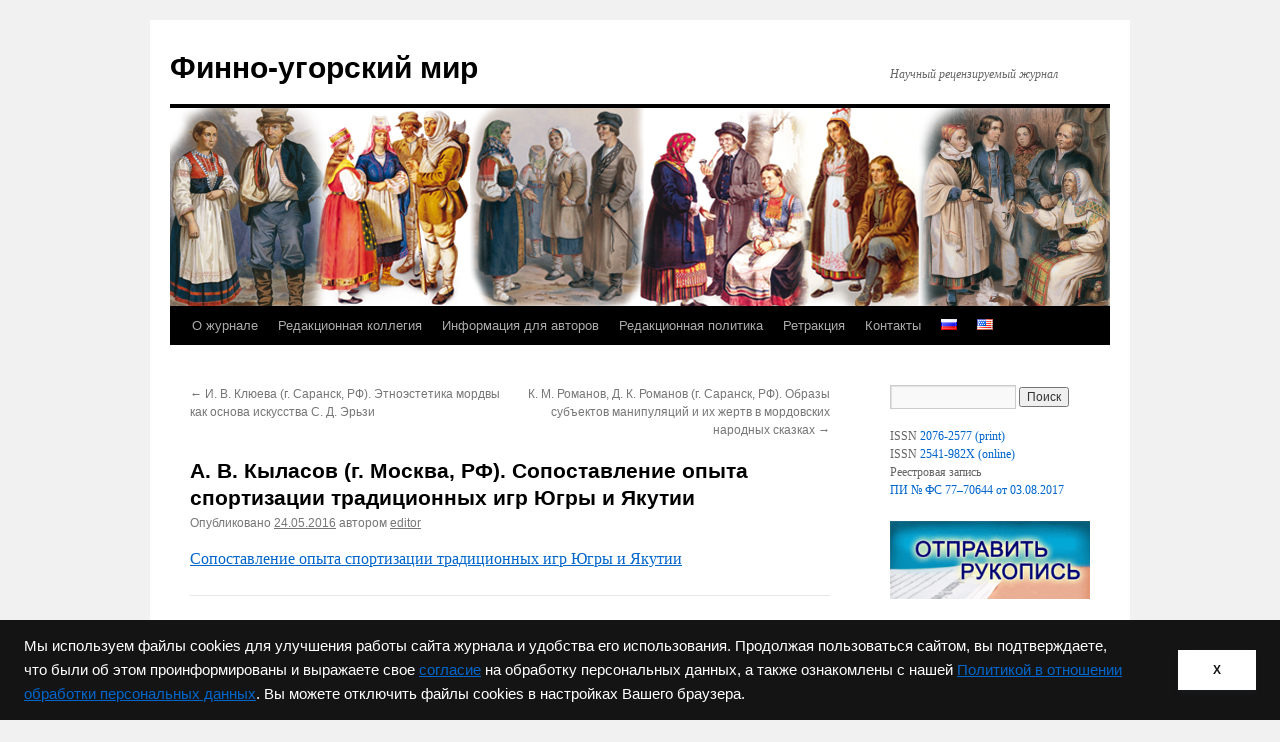

--- FILE ---
content_type: text/html; charset=UTF-8
request_url: https://csfu.mrsu.ru/ru/archives/1817
body_size: 10912
content:
<!DOCTYPE html>
<html lang="ru-RU">
<head>
<meta charset="UTF-8" />
<title>
А. В. Кыласов (г. Москва, РФ). Сопоставление опыта спортизации традиционных игр Югры и Якутии | Финно-угорский мир	</title>
<link rel="profile" href="http://gmpg.org/xfn/11" />
<link rel="stylesheet" type="text/css" media="all" href="https://csfu.mrsu.ru/wp-content/themes/twentyten/style.css" />
<link rel="pingback" href="https://csfu.mrsu.ru/xmlrpc.php">
<link rel='dns-prefetch' href='//s.w.org' />
<link rel="alternate" type="application/rss+xml" title="Финно-угорский мир &raquo; Лента" href="https://csfu.mrsu.ru/ru/feed" />
<link rel="alternate" type="application/rss+xml" title="Финно-угорский мир &raquo; Лента комментариев" href="https://csfu.mrsu.ru/ru/comments/feed" />
		<script type="text/javascript">
			window._wpemojiSettings = {"baseUrl":"https:\/\/s.w.org\/images\/core\/emoji\/11.2.0\/72x72\/","ext":".png","svgUrl":"https:\/\/s.w.org\/images\/core\/emoji\/11.2.0\/svg\/","svgExt":".svg","source":{"concatemoji":"https:\/\/csfu.mrsu.ru\/wp-includes\/js\/wp-emoji-release.min.js?ver=5.1.21"}};
			!function(e,a,t){var n,r,o,i=a.createElement("canvas"),p=i.getContext&&i.getContext("2d");function s(e,t){var a=String.fromCharCode;p.clearRect(0,0,i.width,i.height),p.fillText(a.apply(this,e),0,0);e=i.toDataURL();return p.clearRect(0,0,i.width,i.height),p.fillText(a.apply(this,t),0,0),e===i.toDataURL()}function c(e){var t=a.createElement("script");t.src=e,t.defer=t.type="text/javascript",a.getElementsByTagName("head")[0].appendChild(t)}for(o=Array("flag","emoji"),t.supports={everything:!0,everythingExceptFlag:!0},r=0;r<o.length;r++)t.supports[o[r]]=function(e){if(!p||!p.fillText)return!1;switch(p.textBaseline="top",p.font="600 32px Arial",e){case"flag":return s([55356,56826,55356,56819],[55356,56826,8203,55356,56819])?!1:!s([55356,57332,56128,56423,56128,56418,56128,56421,56128,56430,56128,56423,56128,56447],[55356,57332,8203,56128,56423,8203,56128,56418,8203,56128,56421,8203,56128,56430,8203,56128,56423,8203,56128,56447]);case"emoji":return!s([55358,56760,9792,65039],[55358,56760,8203,9792,65039])}return!1}(o[r]),t.supports.everything=t.supports.everything&&t.supports[o[r]],"flag"!==o[r]&&(t.supports.everythingExceptFlag=t.supports.everythingExceptFlag&&t.supports[o[r]]);t.supports.everythingExceptFlag=t.supports.everythingExceptFlag&&!t.supports.flag,t.DOMReady=!1,t.readyCallback=function(){t.DOMReady=!0},t.supports.everything||(n=function(){t.readyCallback()},a.addEventListener?(a.addEventListener("DOMContentLoaded",n,!1),e.addEventListener("load",n,!1)):(e.attachEvent("onload",n),a.attachEvent("onreadystatechange",function(){"complete"===a.readyState&&t.readyCallback()})),(n=t.source||{}).concatemoji?c(n.concatemoji):n.wpemoji&&n.twemoji&&(c(n.twemoji),c(n.wpemoji)))}(window,document,window._wpemojiSettings);
		</script>
		<style type="text/css">
img.wp-smiley,
img.emoji {
	display: inline !important;
	border: none !important;
	box-shadow: none !important;
	height: 1em !important;
	width: 1em !important;
	margin: 0 .07em !important;
	vertical-align: -0.1em !important;
	background: none !important;
	padding: 0 !important;
}
</style>
	<link rel='stylesheet' id='wp-block-library-css'  href='https://csfu.mrsu.ru/wp-includes/css/dist/block-library/style.min.css?ver=5.1.21' type='text/css' media='all' />
<link rel='stylesheet' id='wp-block-library-theme-css'  href='https://csfu.mrsu.ru/wp-includes/css/dist/block-library/theme.min.css?ver=5.1.21' type='text/css' media='all' />
<link rel='stylesheet' id='twentyten-block-style-css'  href='https://csfu.mrsu.ru/wp-content/themes/twentyten/blocks.css?ver=20181018' type='text/css' media='all' />
<link rel='https://api.w.org/' href='https://csfu.mrsu.ru/wp-json/' />
<link rel="EditURI" type="application/rsd+xml" title="RSD" href="https://csfu.mrsu.ru/xmlrpc.php?rsd" />
<link rel="wlwmanifest" type="application/wlwmanifest+xml" href="https://csfu.mrsu.ru/wp-includes/wlwmanifest.xml" /> 
<link rel='prev' title='И. В. Клюева (г. Саранск, РФ). Этноэстетика мордвы как основа искусства С. Д. Эрьзи' href='https://csfu.mrsu.ru/ru/archives/1813' />
<link rel='next' title='К. М. Романов, Д. К. Романов (г. Саранск, РФ). Образы субъектов манипуляций и их жертв в мордовских народных сказках' href='https://csfu.mrsu.ru/ru/archives/1822' />
<meta name="generator" content="WordPress 5.1.21" />
<link rel="canonical" href="https://csfu.mrsu.ru/ru/archives/1817" />
<link rel='shortlink' href='https://csfu.mrsu.ru/?p=1817' />
<link rel="alternate" type="application/json+oembed" href="https://csfu.mrsu.ru/wp-json/oembed/1.0/embed?url=https%3A%2F%2Fcsfu.mrsu.ru%2Fru%2Farchives%2F1817" />
<link rel="alternate" type="text/xml+oembed" href="https://csfu.mrsu.ru/wp-json/oembed/1.0/embed?url=https%3A%2F%2Fcsfu.mrsu.ru%2Fru%2Farchives%2F1817&#038;format=xml" />
<link rel="alternate" href="https://csfu.mrsu.ru/ru/archives/1817" hreflang="ru" />
<link rel="alternate" href="https://csfu.mrsu.ru/en/archives/1819" hreflang="en" />
		<style type="text/css" id="wp-custom-css">
			.brd {
	border: 1px solid black;
}		</style>
		</head>

<body class="post-template-default single single-post postid-1817 single-format-standard">
<div id="wrapper" class="hfeed">
	<div id="header">
		<div id="masthead">
			<div id="branding" role="banner">
								<div id="site-title">
					<span>
						<a href="https://csfu.mrsu.ru/ru/about" title="Финно-угорский мир" rel="home">Финно-угорский мир</a>
					</span>
				</div>
				<div id="site-description">Научный рецензируемый журнал</div>

										<img src="https://csfu.mrsu.ru/wp-content/uploads/2015/03/blue3.jpg" width="940" height="198" alt="" />
								</div><!-- #branding -->

			<div id="access" role="navigation">
								<div class="skip-link screen-reader-text"><a href="#content" title="Перейти к содержимому">Перейти к содержимому</a></div>
								<div class="menu-header"><ul id="menu-%d0%b3%d0%bb%d0%b0%d0%b2%d0%bd%d0%be%d0%b5" class="menu"><li id="menu-item-523" class="menu-item menu-item-type-post_type menu-item-object-page menu-item-home menu-item-523"><a href="https://csfu.mrsu.ru/ru/about">О журнале</a></li>
<li id="menu-item-542" class="menu-item menu-item-type-post_type menu-item-object-page menu-item-542"><a href="https://csfu.mrsu.ru/ru/edit">Редакционная коллегия</a></li>
<li id="menu-item-539" class="menu-item menu-item-type-post_type menu-item-object-page menu-item-539"><a href="https://csfu.mrsu.ru/ru/ru_authors">Информация для авторов</a></li>
<li id="menu-item-540" class="menu-item menu-item-type-post_type menu-item-object-page menu-item-540"><a href="https://csfu.mrsu.ru/ru/ru_ed_policy">Редакционная политика</a></li>
<li id="menu-item-2566" class="menu-item menu-item-type-post_type menu-item-object-page menu-item-2566"><a href="https://csfu.mrsu.ru/ru/retraction">Ретракция</a></li>
<li id="menu-item-541" class="menu-item menu-item-type-post_type menu-item-object-page menu-item-541"><a href="https://csfu.mrsu.ru/ru/contacts">Контакты</a></li>
<li id="menu-item-520-ru" class="lang-item lang-item-49 lang-item-ru lang-item-first current-lang menu-item menu-item-type-custom menu-item-object-custom menu-item-520-ru"><a href="https://csfu.mrsu.ru/ru/archives/1817" hreflang="ru-RU" lang="ru-RU"><img src="[data-uri]" title="Русский" alt="Русский" width="16" height="11" /></a></li>
<li id="menu-item-520-en" class="lang-item lang-item-51 lang-item-en menu-item menu-item-type-custom menu-item-object-custom menu-item-520-en"><a href="https://csfu.mrsu.ru/en/archives/1819" hreflang="en-US" lang="en-US"><img src="[data-uri]" title="English" alt="English" width="16" height="11" /></a></li>
</ul></div>			</div><!-- #access -->
		</div><!-- #masthead -->
	</div><!-- #header -->

	<div id="main">

		<div id="container">
			<div id="content" role="main">

			

				<div id="nav-above" class="navigation">
					<div class="nav-previous"><a href="https://csfu.mrsu.ru/ru/archives/1813" rel="prev"><span class="meta-nav">&larr;</span> И. В. Клюева (г. Саранск, РФ). Этноэстетика мордвы как основа искусства С. Д. Эрьзи</a></div>
					<div class="nav-next"><a href="https://csfu.mrsu.ru/ru/archives/1822" rel="next">К. М. Романов, Д. К. Романов (г. Саранск, РФ). Образы субъектов манипуляций и их жертв в мордовских народных сказках <span class="meta-nav">&rarr;</span></a></div>
				</div><!-- #nav-above -->

				<div id="post-1817" class="post-1817 post type-post status-publish format-standard hentry category-unrubric-ru tag-2016-01">
					<h1 class="entry-title">А. В. Кыласов (г. Москва, РФ). Сопоставление опыта спортизации традиционных игр Югры и Якутии</h1>

					<div class="entry-meta">
						<span class="meta-prep meta-prep-author">Опубликовано</span> <a href="https://csfu.mrsu.ru/ru/archives/1817" title="12:12" rel="bookmark"><span class="entry-date">24.05.2016</span></a> <span class="meta-sep">автором</span> <span class="author vcard"><a class="url fn n" href="https://csfu.mrsu.ru/ru/archives/author/lagopus-alopex" title="Посмотреть все записи автора editor">editor</a></span>					</div><!-- .entry-meta -->

					<div class="entry-content">
						<p style="text-align: justify;"><a href="http://csfu.mrsu.ru/arh/2016/1/106-111.pdf">Сопоставление опыта спортизации традиционных игр Югры и Якутии</a></p>
<hr />
<p style="text-align: justify;"><strong>Кыласов Алексей Валерьевич,<br />
</strong>кандидат культурологии, доцент кафедры менеджмента и маркетинга спортивной индустрии ФГБОУ ВО «Российский экономический университет имени Г. В. Плеханова» (г. Москва, РФ), kylasov@yandex.ru</p>
<hr />
<p style="text-align: justify;">При сопоставлении опыта Югры и Якутии выявлены принципиально разные подходы к спортизации традиционных игр. Необходимость подобных исследований продиктована актуализацией процессов идентификации и самоидентификации народов, что наиболее ярко проявляется во время проведения праздников народного календаря.</p>
<p style="text-align: justify;"><em>Ключевые слова: </em>диалог культур; народные праздники; нематериальное культурное наследие; социокультурное проектирование; традиционные игры; фольклор; этноспорт.</p>
<hr />
<p style="text-align: justify;">1. Горбунов, Б. В. Традиционные рукопашные состязания в народной культуре восточных славян XIX – начала XX в. : историко-этнографическое исследование. / Б. В. Горбунов. – Москва, 1997. – 172 с.<br />
2. Кыласов, А. В. Этноспорт. Конец эпохи вырождения / А. В. Кыласов. – Москва : Территория будущего, 2013. – 144 с.<br />
3. Ломшина, Е. Н. Тенденции развития праздничной культуры мордовского этноса // Финно-угорский мир. – 2014. – № 4 (21). – С. 18–19.<br />
4. Ломшина, Е. Н. Праздничная культура мордвы // Регионология. – 2008. – № 2. – С. 339–341.</p>
											</div><!-- .entry-content -->

		
						<div class="entry-utility">
							Запись опубликована в рубрике <a href="https://csfu.mrsu.ru/ru/archives/category/unrubric-ru" rel="category tag">Без рубрики</a> с метками <a href="https://csfu.mrsu.ru/ru/archives/tag/2016-01" rel="tag">2016-01</a>. Добавьте в закладки <a href="https://csfu.mrsu.ru/ru/archives/1817" title="Постоянная ссылка: А. В. Кыласов (г. Москва, РФ). Сопоставление опыта спортизации традиционных игр Югры и Якутии" rel="bookmark">постоянную ссылку</a>.													</div><!-- .entry-utility -->
					</div><!-- #post-1817 -->

					<div id="nav-below" class="navigation">
						<div class="nav-previous"><a href="https://csfu.mrsu.ru/ru/archives/1813" rel="prev"><span class="meta-nav">&larr;</span> И. В. Клюева (г. Саранск, РФ). Этноэстетика мордвы как основа искусства С. Д. Эрьзи</a></div>
						<div class="nav-next"><a href="https://csfu.mrsu.ru/ru/archives/1822" rel="next">К. М. Романов, Д. К. Романов (г. Саранск, РФ). Образы субъектов манипуляций и их жертв в мордовских народных сказках <span class="meta-nav">&rarr;</span></a></div>
					</div><!-- #nav-below -->

					
			<div id="comments">




</div><!-- #comments -->

	
			</div><!-- #content -->
		</div><!-- #container -->


		<div id="primary" class="widget-area" role="complementary">
			<ul class="xoxo">

<li id="search-2" class="widget-container widget_search"><form role="search" method="get" id="searchform" class="searchform" action="https://csfu.mrsu.ru/ru/">
				<div>
					<label class="screen-reader-text" for="s">Найти:</label>
					<input type="text" value="" name="s" id="s" />
					<input type="submit" id="searchsubmit" value="Поиск" />
				</div>
			</form></li><li id="text-4" class="widget-container widget_text">			<div class="textwidget"><p>ISSN <a href="https://portal.issn.org/resource/ISSN/2076-2577">2076-2577 (print)</a><br />
ISSN <a href="https://portal.issn.org/resource/ISSN/2541-982X">2541-982X (online)</a><br />
Реестровая запись<br />
<a href="http://rkn.gov.ru/mass-communications/reestr/media/?id=314811&amp;page=">ПИ № ФС 77–70644 от 03.08.2017</a></p>
<p><a href="https://journals.rcsi.science/2076-2577/author/submit"><img class="alignright size-full wp-image-5043" src="http://csfu.mrsu.ru/wp-content/uploads/2024/08/submit_RU.png" alt="" width="250" height="97" /></a></p>
<p>&nbsp;</p>
</div>
		</li><li id="media_image-3" class="widget-container widget_media_image"><a href="https://csfu.mrsu.ru/ru/archives/6104"><img width="195" height="300" src="https://csfu.mrsu.ru/wp-content/uploads/2025/12/fum_2025_4_-195x300.png" class="image wp-image-6236  attachment-medium size-medium" alt="" style="max-width: 100%; height: auto;" srcset="https://csfu.mrsu.ru/wp-content/uploads/2025/12/fum_2025_4_-195x300.png 195w, https://csfu.mrsu.ru/wp-content/uploads/2025/12/fum_2025_4_-768x1184.png 768w, https://csfu.mrsu.ru/wp-content/uploads/2025/12/fum_2025_4_-664x1024.png 664w, https://csfu.mrsu.ru/wp-content/uploads/2025/12/fum_2025_4_.png 1004w" sizes="(max-width: 195px) 100vw, 195px" /></a></li><li id="text-6" class="widget-container widget_text">			<div class="textwidget"><p><a href="http://csfu.mrsu.ru/wp-content/uploads/2025/12/fum_2025_4_.pdf">Скачать 4-2025 (pdf, 2 Mb)</a></p>
</div>
		</li><li id="nav_menu-4" class="widget-container widget_nav_menu"><h3 class="widget-title">Архив выпусков</h3><div class="menu-%d0%b0%d1%80%d1%85%d0%b8%d0%b2-%d0%b2%d1%8b%d0%bf%d1%83%d1%81%d0%ba%d0%be%d0%b2-container"><ul id="menu-%d0%b0%d1%80%d1%85%d0%b8%d0%b2-%d0%b2%d1%8b%d0%bf%d1%83%d1%81%d0%ba%d0%be%d0%b2" class="menu"><li id="menu-item-933" class="menu-item menu-item-type-taxonomy menu-item-object-category menu-item-has-children menu-item-933"><a href="https://csfu.mrsu.ru/ru/archives/category/%d0%b0%d1%80%d1%85%d0%b8%d0%b2-%d0%b2%d1%8b%d0%bf%d1%83%d1%81%d0%ba%d0%be%d0%b2/2008">2008</a>
<ul class="sub-menu">
	<li id="menu-item-934" class="menu-item menu-item-type-taxonomy menu-item-object-category menu-item-934"><a href="https://csfu.mrsu.ru/ru/archives/category/%d0%b0%d1%80%d1%85%d0%b8%d0%b2-%d0%b2%d1%8b%d0%bf%d1%83%d1%81%d0%ba%d0%be%d0%b2/2008/%e2%84%96-1-1">№ 1 (1)</a></li>
</ul>
</li>
<li id="menu-item-935" class="menu-item menu-item-type-taxonomy menu-item-object-category menu-item-has-children menu-item-935"><a href="https://csfu.mrsu.ru/ru/archives/category/%d0%b0%d1%80%d1%85%d0%b8%d0%b2-%d0%b2%d1%8b%d0%bf%d1%83%d1%81%d0%ba%d0%be%d0%b2/2009">2009</a>
<ul class="sub-menu">
	<li id="menu-item-936" class="menu-item menu-item-type-taxonomy menu-item-object-category menu-item-936"><a href="https://csfu.mrsu.ru/ru/archives/category/%d0%b0%d1%80%d1%85%d0%b8%d0%b2-%d0%b2%d1%8b%d0%bf%d1%83%d1%81%d0%ba%d0%be%d0%b2/2009/%e2%84%96-1-2">№ 1 (2)</a></li>
	<li id="menu-item-937" class="menu-item menu-item-type-taxonomy menu-item-object-category menu-item-937"><a href="https://csfu.mrsu.ru/ru/archives/category/%d0%b0%d1%80%d1%85%d0%b8%d0%b2-%d0%b2%d1%8b%d0%bf%d1%83%d1%81%d0%ba%d0%be%d0%b2/2009/%e2%84%96-2-3">№ 2 (3)</a></li>
	<li id="menu-item-956" class="menu-item menu-item-type-taxonomy menu-item-object-category menu-item-956"><a href="https://csfu.mrsu.ru/ru/archives/category/%d0%b0%d1%80%d1%85%d0%b8%d0%b2-%d0%b2%d1%8b%d0%bf%d1%83%d1%81%d0%ba%d0%be%d0%b2/2009/%e2%84%96-3-4">№ 3 (4)</a></li>
	<li id="menu-item-957" class="menu-item menu-item-type-taxonomy menu-item-object-category menu-item-957"><a href="https://csfu.mrsu.ru/ru/archives/category/%d0%b0%d1%80%d1%85%d0%b8%d0%b2-%d0%b2%d1%8b%d0%bf%d1%83%d1%81%d0%ba%d0%be%d0%b2/2009/%e2%84%96-4-5">№ 4 (5)</a></li>
</ul>
</li>
<li id="menu-item-938" class="menu-item menu-item-type-taxonomy menu-item-object-category menu-item-has-children menu-item-938"><a href="https://csfu.mrsu.ru/ru/archives/category/%d0%b0%d1%80%d1%85%d0%b8%d0%b2-%d0%b2%d1%8b%d0%bf%d1%83%d1%81%d0%ba%d0%be%d0%b2/2010">2010</a>
<ul class="sub-menu">
	<li id="menu-item-939" class="menu-item menu-item-type-taxonomy menu-item-object-category menu-item-939"><a href="https://csfu.mrsu.ru/ru/archives/category/%d0%b0%d1%80%d1%85%d0%b8%d0%b2-%d0%b2%d1%8b%d0%bf%d1%83%d1%81%d0%ba%d0%be%d0%b2/2010/%e2%84%96-1-6">№ 1 (6)</a></li>
</ul>
</li>
<li id="menu-item-940" class="menu-item menu-item-type-taxonomy menu-item-object-category menu-item-has-children menu-item-940"><a href="https://csfu.mrsu.ru/ru/archives/category/%d0%b0%d1%80%d1%85%d0%b8%d0%b2-%d0%b2%d1%8b%d0%bf%d1%83%d1%81%d0%ba%d0%be%d0%b2/2011">2011</a>
<ul class="sub-menu">
	<li id="menu-item-941" class="menu-item menu-item-type-taxonomy menu-item-object-category menu-item-941"><a href="https://csfu.mrsu.ru/ru/archives/category/%d0%b0%d1%80%d1%85%d0%b8%d0%b2-%d0%b2%d1%8b%d0%bf%d1%83%d1%81%d0%ba%d0%be%d0%b2/2011/%e2%84%96-1-7">№ 1 (7)</a></li>
	<li id="menu-item-942" class="menu-item menu-item-type-taxonomy menu-item-object-category menu-item-942"><a href="https://csfu.mrsu.ru/ru/archives/category/%d0%b0%d1%80%d1%85%d0%b8%d0%b2-%d0%b2%d1%8b%d0%bf%d1%83%d1%81%d0%ba%d0%be%d0%b2/2011/%e2%84%96-23-89">№ 2/3 (8/9)</a></li>
</ul>
</li>
<li id="menu-item-943" class="menu-item menu-item-type-taxonomy menu-item-object-category menu-item-has-children menu-item-943"><a href="https://csfu.mrsu.ru/ru/archives/category/%d0%b0%d1%80%d1%85%d0%b8%d0%b2-%d0%b2%d1%8b%d0%bf%d1%83%d1%81%d0%ba%d0%be%d0%b2/2012">2012</a>
<ul class="sub-menu">
	<li id="menu-item-944" class="menu-item menu-item-type-taxonomy menu-item-object-category menu-item-944"><a href="https://csfu.mrsu.ru/ru/archives/category/%d0%b0%d1%80%d1%85%d0%b8%d0%b2-%d0%b2%d1%8b%d0%bf%d1%83%d1%81%d0%ba%d0%be%d0%b2/2012/%e2%84%96-1-10">№ 1/2 (10/11)</a></li>
	<li id="menu-item-958" class="menu-item menu-item-type-taxonomy menu-item-object-category menu-item-958"><a href="https://csfu.mrsu.ru/ru/archives/category/%d0%b0%d1%80%d1%85%d0%b8%d0%b2-%d0%b2%d1%8b%d0%bf%d1%83%d1%81%d0%ba%d0%be%d0%b2/2012/%e2%84%96-34-1213">№ 3/4 (12/13)</a></li>
</ul>
</li>
<li id="menu-item-945" class="menu-item menu-item-type-taxonomy menu-item-object-category menu-item-has-children menu-item-945"><a href="https://csfu.mrsu.ru/ru/archives/category/%d0%b0%d1%80%d1%85%d0%b8%d0%b2-%d0%b2%d1%8b%d0%bf%d1%83%d1%81%d0%ba%d0%be%d0%b2/2013">2013</a>
<ul class="sub-menu">
	<li id="menu-item-946" class="menu-item menu-item-type-taxonomy menu-item-object-category menu-item-946"><a href="https://csfu.mrsu.ru/ru/archives/category/%d0%b0%d1%80%d1%85%d0%b8%d0%b2-%d0%b2%d1%8b%d0%bf%d1%83%d1%81%d0%ba%d0%be%d0%b2/2013/%e2%84%96-1-14">№ 1 (14)</a></li>
	<li id="menu-item-947" class="menu-item menu-item-type-taxonomy menu-item-object-category menu-item-947"><a href="https://csfu.mrsu.ru/ru/archives/category/%d0%b0%d1%80%d1%85%d0%b8%d0%b2-%d0%b2%d1%8b%d0%bf%d1%83%d1%81%d0%ba%d0%be%d0%b2/2013/%e2%84%96-1-15">№ 2 (15)</a></li>
	<li id="menu-item-948" class="menu-item menu-item-type-taxonomy menu-item-object-category menu-item-948"><a href="https://csfu.mrsu.ru/ru/archives/category/%d0%b0%d1%80%d1%85%d0%b8%d0%b2-%d0%b2%d1%8b%d0%bf%d1%83%d1%81%d0%ba%d0%be%d0%b2/2013/%e2%84%96-3-16">№ 3 (16)</a></li>
	<li id="menu-item-959" class="menu-item menu-item-type-taxonomy menu-item-object-category menu-item-959"><a href="https://csfu.mrsu.ru/ru/archives/category/%d0%b0%d1%80%d1%85%d0%b8%d0%b2-%d0%b2%d1%8b%d0%bf%d1%83%d1%81%d0%ba%d0%be%d0%b2/2013/%e2%84%96-4-17">№ 4 (17)</a></li>
</ul>
</li>
<li id="menu-item-949" class="menu-item menu-item-type-taxonomy menu-item-object-category menu-item-has-children menu-item-949"><a href="https://csfu.mrsu.ru/ru/archives/category/%d0%b0%d1%80%d1%85%d0%b8%d0%b2-%d0%b2%d1%8b%d0%bf%d1%83%d1%81%d0%ba%d0%be%d0%b2/%e2%84%96-4-17-2">2014</a>
<ul class="sub-menu">
	<li id="menu-item-950" class="menu-item menu-item-type-taxonomy menu-item-object-category menu-item-950"><a href="https://csfu.mrsu.ru/ru/archives/category/%d0%b0%d1%80%d1%85%d0%b8%d0%b2-%d0%b2%d1%8b%d0%bf%d1%83%d1%81%d0%ba%d0%be%d0%b2/%e2%84%96-4-17-2/%e2%84%96-1-18">№ 1 (18)</a></li>
	<li id="menu-item-951" class="menu-item menu-item-type-taxonomy menu-item-object-category menu-item-951"><a href="https://csfu.mrsu.ru/ru/archives/category/%d0%b0%d1%80%d1%85%d0%b8%d0%b2-%d0%b2%d1%8b%d0%bf%d1%83%d1%81%d0%ba%d0%be%d0%b2/%e2%84%96-4-17-2/%e2%84%96-2-19">№ 2 (19)</a></li>
	<li id="menu-item-952" class="menu-item menu-item-type-taxonomy menu-item-object-category menu-item-952"><a href="https://csfu.mrsu.ru/ru/archives/category/%d0%b0%d1%80%d1%85%d0%b8%d0%b2-%d0%b2%d1%8b%d0%bf%d1%83%d1%81%d0%ba%d0%be%d0%b2/%e2%84%96-4-17-2/%e2%84%96-3-20">№ 3 (20)</a></li>
	<li id="menu-item-960" class="menu-item menu-item-type-taxonomy menu-item-object-category menu-item-960"><a href="https://csfu.mrsu.ru/ru/archives/category/%d0%b0%d1%80%d1%85%d0%b8%d0%b2-%d0%b2%d1%8b%d0%bf%d1%83%d1%81%d0%ba%d0%be%d0%b2/%e2%84%96-4-17-2/%e2%84%96-4-21">№ 4 (21)</a></li>
</ul>
</li>
<li id="menu-item-953" class="menu-item menu-item-type-taxonomy menu-item-object-category menu-item-has-children menu-item-953"><a href="https://csfu.mrsu.ru/ru/archives/category/%d0%b0%d1%80%d1%85%d0%b8%d0%b2-%d0%b2%d1%8b%d0%bf%d1%83%d1%81%d0%ba%d0%be%d0%b2/2015">2015</a>
<ul class="sub-menu">
	<li id="menu-item-954" class="menu-item menu-item-type-taxonomy menu-item-object-category menu-item-954"><a href="https://csfu.mrsu.ru/ru/archives/category/%d0%b0%d1%80%d1%85%d0%b8%d0%b2-%d0%b2%d1%8b%d0%bf%d1%83%d1%81%d0%ba%d0%be%d0%b2/2015/%e2%84%96-1-22">№ 1 (22)</a></li>
	<li id="menu-item-955" class="menu-item menu-item-type-taxonomy menu-item-object-category menu-item-955"><a href="https://csfu.mrsu.ru/ru/archives/category/%d0%b0%d1%80%d1%85%d0%b8%d0%b2-%d0%b2%d1%8b%d0%bf%d1%83%d1%81%d0%ba%d0%be%d0%b2/2015/%e2%84%96-2-23">№ 2 (23)</a></li>
	<li id="menu-item-996" class="menu-item menu-item-type-taxonomy menu-item-object-category menu-item-996"><a href="https://csfu.mrsu.ru/ru/archives/category/%d0%b0%d1%80%d1%85%d0%b8%d0%b2-%d0%b2%d1%8b%d0%bf%d1%83%d1%81%d0%ba%d0%be%d0%b2/2015/%e2%84%96-3-24">№ 3 (24)</a></li>
	<li id="menu-item-1034" class="menu-item menu-item-type-taxonomy menu-item-object-category menu-item-1034"><a href="https://csfu.mrsu.ru/ru/archives/category/%d0%b0%d1%80%d1%85%d0%b8%d0%b2-%d0%b2%d1%8b%d0%bf%d1%83%d1%81%d0%ba%d0%be%d0%b2/2015/%e2%84%96-4-25">№ 4 (25)</a></li>
</ul>
</li>
<li id="menu-item-1071" class="menu-item menu-item-type-taxonomy menu-item-object-category menu-item-has-children menu-item-1071"><a href="https://csfu.mrsu.ru/ru/archives/category/%d0%b0%d1%80%d1%85%d0%b8%d0%b2-%d0%b2%d1%8b%d0%bf%d1%83%d1%81%d0%ba%d0%be%d0%b2/2016">2016</a>
<ul class="sub-menu">
	<li id="menu-item-1072" class="menu-item menu-item-type-taxonomy menu-item-object-category menu-item-1072"><a href="https://csfu.mrsu.ru/ru/archives/category/%d0%b0%d1%80%d1%85%d0%b8%d0%b2-%d0%b2%d1%8b%d0%bf%d1%83%d1%81%d0%ba%d0%be%d0%b2/2016/%e2%84%96-1-26-ru">№ 1 (26)</a></li>
	<li id="menu-item-1099" class="menu-item menu-item-type-taxonomy menu-item-object-category menu-item-1099"><a href="https://csfu.mrsu.ru/ru/archives/category/%d0%b0%d1%80%d1%85%d0%b8%d0%b2-%d0%b2%d1%8b%d0%bf%d1%83%d1%81%d0%ba%d0%be%d0%b2/2016/%e2%84%96-2-27">№ 2 (27)</a></li>
	<li id="menu-item-1135" class="menu-item menu-item-type-taxonomy menu-item-object-category menu-item-1135"><a href="https://csfu.mrsu.ru/ru/archives/category/%d0%b0%d1%80%d1%85%d0%b8%d0%b2-%d0%b2%d1%8b%d0%bf%d1%83%d1%81%d0%ba%d0%be%d0%b2/2016/%e2%84%96-3-28">№ 3 (28)</a></li>
	<li id="menu-item-1145" class="menu-item menu-item-type-taxonomy menu-item-object-category menu-item-1145"><a href="https://csfu.mrsu.ru/ru/archives/category/%d0%b0%d1%80%d1%85%d0%b8%d0%b2-%d0%b2%d1%8b%d0%bf%d1%83%d1%81%d0%ba%d0%be%d0%b2/2016/4-29">№ 4 (29)</a></li>
</ul>
</li>
<li id="menu-item-1382" class="menu-item menu-item-type-taxonomy menu-item-object-category menu-item-has-children menu-item-1382"><a href="https://csfu.mrsu.ru/ru/archives/category/%d0%b0%d1%80%d1%85%d0%b8%d0%b2-%d0%b2%d1%8b%d0%bf%d1%83%d1%81%d0%ba%d0%be%d0%b2/2017">2017</a>
<ul class="sub-menu">
	<li id="menu-item-1383" class="menu-item menu-item-type-taxonomy menu-item-object-category menu-item-1383"><a href="https://csfu.mrsu.ru/ru/archives/category/%d0%b0%d1%80%d1%85%d0%b8%d0%b2-%d0%b2%d1%8b%d0%bf%d1%83%d1%81%d0%ba%d0%be%d0%b2/2017/%e2%84%96-1-30">№ 1 (30)</a></li>
	<li id="menu-item-1934" class="menu-item menu-item-type-taxonomy menu-item-object-category menu-item-1934"><a href="https://csfu.mrsu.ru/ru/archives/category/%d0%b0%d1%80%d1%85%d0%b8%d0%b2-%d0%b2%d1%8b%d0%bf%d1%83%d1%81%d0%ba%d0%be%d0%b2/2017/%e2%84%96-2-31">№ 2 (31)</a></li>
	<li id="menu-item-2100" class="menu-item menu-item-type-taxonomy menu-item-object-category menu-item-2100"><a href="https://csfu.mrsu.ru/ru/archives/category/%d0%b0%d1%80%d1%85%d0%b8%d0%b2-%d0%b2%d1%8b%d0%bf%d1%83%d1%81%d0%ba%d0%be%d0%b2/2017/%e2%84%96-3-32">№ 3 (32)</a></li>
	<li id="menu-item-2197" class="menu-item menu-item-type-taxonomy menu-item-object-category menu-item-2197"><a href="https://csfu.mrsu.ru/ru/archives/category/%d0%b0%d1%80%d1%85%d0%b8%d0%b2-%d0%b2%d1%8b%d0%bf%d1%83%d1%81%d0%ba%d0%be%d0%b2/2017/%e2%84%96-4-33">№ 4 (33)</a></li>
</ul>
</li>
<li id="menu-item-2293" class="menu-item menu-item-type-taxonomy menu-item-object-category menu-item-has-children menu-item-2293"><a href="https://csfu.mrsu.ru/ru/archives/category/%d0%b0%d1%80%d1%85%d0%b8%d0%b2-%d0%b2%d1%8b%d0%bf%d1%83%d1%81%d0%ba%d0%be%d0%b2/2018">2018</a>
<ul class="sub-menu">
	<li id="menu-item-2294" class="menu-item menu-item-type-taxonomy menu-item-object-category menu-item-2294"><a href="https://csfu.mrsu.ru/ru/archives/category/%d0%b0%d1%80%d1%85%d0%b8%d0%b2-%d0%b2%d1%8b%d0%bf%d1%83%d1%81%d0%ba%d0%be%d0%b2/2018/%d1%82-10-%e2%84%96-1">Т. 10. № 1</a></li>
	<li id="menu-item-2431" class="menu-item menu-item-type-taxonomy menu-item-object-category menu-item-2431"><a href="https://csfu.mrsu.ru/ru/archives/category/%d0%b0%d1%80%d1%85%d0%b8%d0%b2-%d0%b2%d1%8b%d0%bf%d1%83%d1%81%d0%ba%d0%be%d0%b2/2018/%d1%82-10-%e2%84%96-2">Т. 10. № 2</a></li>
	<li id="menu-item-2539" class="menu-item menu-item-type-taxonomy menu-item-object-category menu-item-2539"><a href="https://csfu.mrsu.ru/ru/archives/category/%d0%b0%d1%80%d1%85%d0%b8%d0%b2-%d0%b2%d1%8b%d0%bf%d1%83%d1%81%d0%ba%d0%be%d0%b2/2018/%d1%82-10-%e2%84%96-3">Т. 10. № 3</a></li>
	<li id="menu-item-2668" class="menu-item menu-item-type-taxonomy menu-item-object-category menu-item-2668"><a href="https://csfu.mrsu.ru/ru/archives/category/%d0%b0%d1%80%d1%85%d0%b8%d0%b2-%d0%b2%d1%8b%d0%bf%d1%83%d1%81%d0%ba%d0%be%d0%b2/2018/%d1%82-10-%e2%84%96-4">Т. 10. № 4</a></li>
</ul>
</li>
<li id="menu-item-2788" class="menu-item menu-item-type-taxonomy menu-item-object-category menu-item-has-children menu-item-2788"><a href="https://csfu.mrsu.ru/ru/archives/category/%d0%b0%d1%80%d1%85%d0%b8%d0%b2-%d0%b2%d1%8b%d0%bf%d1%83%d1%81%d0%ba%d0%be%d0%b2/2019">2019</a>
<ul class="sub-menu">
	<li id="menu-item-2786" class="menu-item menu-item-type-taxonomy menu-item-object-category menu-item-2786"><a href="https://csfu.mrsu.ru/ru/archives/category/%d0%b0%d1%80%d1%85%d0%b8%d0%b2-%d0%b2%d1%8b%d0%bf%d1%83%d1%81%d0%ba%d0%be%d0%b2/2019/%d1%82-11-%e2%84%96-1">Т. 11. № 1</a></li>
	<li id="menu-item-2795" class="menu-item menu-item-type-taxonomy menu-item-object-category menu-item-2795"><a href="https://csfu.mrsu.ru/ru/archives/category/%d0%b0%d1%80%d1%85%d0%b8%d0%b2-%d0%b2%d1%8b%d0%bf%d1%83%d1%81%d0%ba%d0%be%d0%b2/2019/%d1%82-11-%e2%84%96-2">Т. 11. № 2</a></li>
	<li id="menu-item-2982" class="menu-item menu-item-type-taxonomy menu-item-object-category menu-item-2982"><a href="https://csfu.mrsu.ru/ru/archives/category/%d0%b0%d1%80%d1%85%d0%b8%d0%b2-%d0%b2%d1%8b%d0%bf%d1%83%d1%81%d0%ba%d0%be%d0%b2/2019/%d1%82-11-%e2%84%96-3">Т. 11. № 3</a></li>
	<li id="menu-item-3078" class="menu-item menu-item-type-taxonomy menu-item-object-category menu-item-3078"><a href="https://csfu.mrsu.ru/ru/archives/category/%d0%b0%d1%80%d1%85%d0%b8%d0%b2-%d0%b2%d1%8b%d0%bf%d1%83%d1%81%d0%ba%d0%be%d0%b2/2019/%d1%82-11-%e2%84%96-4">Т. 11. № 4</a></li>
</ul>
</li>
<li id="menu-item-3173" class="menu-item menu-item-type-taxonomy menu-item-object-category menu-item-has-children menu-item-3173"><a href="https://csfu.mrsu.ru/ru/archives/category/%d0%b0%d1%80%d1%85%d0%b8%d0%b2-%d0%b2%d1%8b%d0%bf%d1%83%d1%81%d0%ba%d0%be%d0%b2/2020">2020</a>
<ul class="sub-menu">
	<li id="menu-item-3174" class="menu-item menu-item-type-taxonomy menu-item-object-category menu-item-3174"><a href="https://csfu.mrsu.ru/ru/archives/category/%d0%b0%d1%80%d1%85%d0%b8%d0%b2-%d0%b2%d1%8b%d0%bf%d1%83%d1%81%d0%ba%d0%be%d0%b2/2020/%d1%82-12-%e2%84%96-1">Т. 12. № 1</a></li>
	<li id="menu-item-3273" class="menu-item menu-item-type-taxonomy menu-item-object-category menu-item-3273"><a href="https://csfu.mrsu.ru/ru/archives/category/%d0%b0%d1%80%d1%85%d0%b8%d0%b2-%d0%b2%d1%8b%d0%bf%d1%83%d1%81%d0%ba%d0%be%d0%b2/2020/%d1%82-12-%e2%84%96-2">Т. 12. № 2</a></li>
	<li id="menu-item-3404" class="menu-item menu-item-type-taxonomy menu-item-object-category menu-item-3404"><a href="https://csfu.mrsu.ru/ru/archives/category/%d0%b0%d1%80%d1%85%d0%b8%d0%b2-%d0%b2%d1%8b%d0%bf%d1%83%d1%81%d0%ba%d0%be%d0%b2/2020/%d1%82-12-%e2%84%96-3">Т. 12. № 3</a></li>
	<li id="menu-item-3509" class="menu-item menu-item-type-taxonomy menu-item-object-category menu-item-3509"><a href="https://csfu.mrsu.ru/ru/archives/category/%d0%b0%d1%80%d1%85%d0%b8%d0%b2-%d0%b2%d1%8b%d0%bf%d1%83%d1%81%d0%ba%d0%be%d0%b2/2020/%d1%82-12-%e2%84%96-4">Т. 12. № 4</a></li>
</ul>
</li>
<li id="menu-item-3637" class="menu-item menu-item-type-taxonomy menu-item-object-category menu-item-has-children menu-item-3637"><a href="https://csfu.mrsu.ru/ru/archives/category/%d0%b0%d1%80%d1%85%d0%b8%d0%b2-%d0%b2%d1%8b%d0%bf%d1%83%d1%81%d0%ba%d0%be%d0%b2/2021">2021</a>
<ul class="sub-menu">
	<li id="menu-item-3638" class="menu-item menu-item-type-taxonomy menu-item-object-category menu-item-3638"><a href="https://csfu.mrsu.ru/ru/archives/category/%d0%b0%d1%80%d1%85%d0%b8%d0%b2-%d0%b2%d1%8b%d0%bf%d1%83%d1%81%d0%ba%d0%be%d0%b2/2021/%d1%82-13-%e2%84%96-1">Т. 13. № 1</a></li>
	<li id="menu-item-3795" class="menu-item menu-item-type-taxonomy menu-item-object-category menu-item-3795"><a href="https://csfu.mrsu.ru/ru/archives/category/%d0%b0%d1%80%d1%85%d0%b8%d0%b2-%d0%b2%d1%8b%d0%bf%d1%83%d1%81%d0%ba%d0%be%d0%b2/2021/%d1%82-13-%e2%84%96-2">Т. 13. № 2</a></li>
	<li id="menu-item-3893" class="menu-item menu-item-type-taxonomy menu-item-object-category menu-item-3893"><a href="https://csfu.mrsu.ru/ru/archives/category/%d0%b0%d1%80%d1%85%d0%b8%d0%b2-%d0%b2%d1%8b%d0%bf%d1%83%d1%81%d0%ba%d0%be%d0%b2/2021/%d1%82-13-%e2%84%96-3">Т. 13. № 3</a></li>
	<li id="menu-item-3997" class="menu-item menu-item-type-taxonomy menu-item-object-category menu-item-3997"><a href="https://csfu.mrsu.ru/ru/archives/category/%d0%b0%d1%80%d1%85%d0%b8%d0%b2-%d0%b2%d1%8b%d0%bf%d1%83%d1%81%d0%ba%d0%be%d0%b2/2021/%d1%82-13-%e2%84%96-4">Т. 13. № 4</a></li>
</ul>
</li>
<li id="menu-item-4141" class="menu-item menu-item-type-taxonomy menu-item-object-category menu-item-has-children menu-item-4141"><a href="https://csfu.mrsu.ru/ru/archives/category/%d0%b0%d1%80%d1%85%d0%b8%d0%b2-%d0%b2%d1%8b%d0%bf%d1%83%d1%81%d0%ba%d0%be%d0%b2/2022">2022</a>
<ul class="sub-menu">
	<li id="menu-item-4140" class="menu-item menu-item-type-taxonomy menu-item-object-category menu-item-4140"><a href="https://csfu.mrsu.ru/ru/archives/category/%d0%b0%d1%80%d1%85%d0%b8%d0%b2-%d0%b2%d1%8b%d0%bf%d1%83%d1%81%d0%ba%d0%be%d0%b2/2022/%d1%82-14-%e2%84%96-1">Т. 14. № 1</a></li>
	<li id="menu-item-4226" class="menu-item menu-item-type-taxonomy menu-item-object-category menu-item-4226"><a href="https://csfu.mrsu.ru/ru/archives/category/%d0%b0%d1%80%d1%85%d0%b8%d0%b2-%d0%b2%d1%8b%d0%bf%d1%83%d1%81%d0%ba%d0%be%d0%b2/2022/%d1%82-14-%e2%84%96-2">Т. 14. № 2</a></li>
	<li id="menu-item-4334" class="menu-item menu-item-type-taxonomy menu-item-object-category menu-item-4334"><a href="https://csfu.mrsu.ru/ru/archives/category/%d0%b0%d1%80%d1%85%d0%b8%d0%b2-%d0%b2%d1%8b%d0%bf%d1%83%d1%81%d0%ba%d0%be%d0%b2/2022/%d1%82-14-%e2%84%96-3">Т. 14. № 3</a></li>
	<li id="menu-item-4433" class="menu-item menu-item-type-taxonomy menu-item-object-category menu-item-4433"><a href="https://csfu.mrsu.ru/ru/archives/category/%d0%b0%d1%80%d1%85%d0%b8%d0%b2-%d0%b2%d1%8b%d0%bf%d1%83%d1%81%d0%ba%d0%be%d0%b2/2022/%d1%82-14-%e2%84%96-4">Т. 14. № 4</a></li>
</ul>
</li>
<li id="menu-item-4556" class="menu-item menu-item-type-taxonomy menu-item-object-category menu-item-has-children menu-item-4556"><a href="https://csfu.mrsu.ru/ru/archives/category/%d0%b0%d1%80%d1%85%d0%b8%d0%b2-%d0%b2%d1%8b%d0%bf%d1%83%d1%81%d0%ba%d0%be%d0%b2/2023">2023</a>
<ul class="sub-menu">
	<li id="menu-item-4558" class="menu-item menu-item-type-taxonomy menu-item-object-category menu-item-4558"><a href="https://csfu.mrsu.ru/ru/archives/category/%d0%b0%d1%80%d1%85%d0%b8%d0%b2-%d0%b2%d1%8b%d0%bf%d1%83%d1%81%d0%ba%d0%be%d0%b2/2023/%d1%82-15-%e2%84%96-1">Т. 15. № 1</a></li>
	<li id="menu-item-4662" class="menu-item menu-item-type-taxonomy menu-item-object-category menu-item-4662"><a href="https://csfu.mrsu.ru/ru/archives/category/%d0%b0%d1%80%d1%85%d0%b8%d0%b2-%d0%b2%d1%8b%d0%bf%d1%83%d1%81%d0%ba%d0%be%d0%b2/2023/%d1%82-15-%e2%84%96-2">Т. 15. № 2</a></li>
	<li id="menu-item-4759" class="menu-item menu-item-type-taxonomy menu-item-object-category menu-item-4759"><a href="https://csfu.mrsu.ru/ru/archives/category/%d0%b0%d1%80%d1%85%d0%b8%d0%b2-%d0%b2%d1%8b%d0%bf%d1%83%d1%81%d0%ba%d0%be%d0%b2/2023/%d1%82-15-%e2%84%96-3">Т. 15. № 3</a></li>
	<li id="menu-item-4898" class="menu-item menu-item-type-taxonomy menu-item-object-category menu-item-4898"><a href="https://csfu.mrsu.ru/ru/archives/category/%d0%b0%d1%80%d1%85%d0%b8%d0%b2-%d0%b2%d1%8b%d0%bf%d1%83%d1%81%d0%ba%d0%be%d0%b2/2023/%d1%82-15-%e2%84%96-4">Т. 15. № 4</a></li>
</ul>
</li>
<li id="menu-item-5008" class="menu-item menu-item-type-taxonomy menu-item-object-category menu-item-has-children menu-item-5008"><a href="https://csfu.mrsu.ru/ru/archives/category/%d0%b0%d1%80%d1%85%d0%b8%d0%b2-%d0%b2%d1%8b%d0%bf%d1%83%d1%81%d0%ba%d0%be%d0%b2/2024">2024</a>
<ul class="sub-menu">
	<li id="menu-item-5009" class="menu-item menu-item-type-taxonomy menu-item-object-category menu-item-5009"><a href="https://csfu.mrsu.ru/ru/archives/category/%d0%b0%d1%80%d1%85%d0%b8%d0%b2-%d0%b2%d1%8b%d0%bf%d1%83%d1%81%d0%ba%d0%be%d0%b2/2024/%d1%82-16-%e2%84%96-1">Т. 16. № 1</a></li>
	<li id="menu-item-5222" class="menu-item menu-item-type-taxonomy menu-item-object-category menu-item-5222"><a href="https://csfu.mrsu.ru/ru/archives/category/%d0%b0%d1%80%d1%85%d0%b8%d0%b2-%d0%b2%d1%8b%d0%bf%d1%83%d1%81%d0%ba%d0%be%d0%b2/2024/%d1%82-16-%e2%84%96-2">Т. 16. № 2</a></li>
	<li id="menu-item-5058" class="menu-item menu-item-type-taxonomy menu-item-object-category menu-item-5058"><a href="https://csfu.mrsu.ru/ru/archives/category/%d0%b0%d1%80%d1%85%d0%b8%d0%b2-%d0%b2%d1%8b%d0%bf%d1%83%d1%81%d0%ba%d0%be%d0%b2/2024/%d1%82-16-%e2%84%96-3">Т. 16 № 3</a></li>
	<li id="menu-item-5323" class="menu-item menu-item-type-taxonomy menu-item-object-category menu-item-5323"><a href="https://csfu.mrsu.ru/ru/archives/category/%d0%b0%d1%80%d1%85%d0%b8%d0%b2-%d0%b2%d1%8b%d0%bf%d1%83%d1%81%d0%ba%d0%be%d0%b2/2024/%d1%82-16-%e2%84%96-4">Т. 16 № 4</a></li>
</ul>
</li>
<li id="menu-item-5549" class="menu-item menu-item-type-taxonomy menu-item-object-category menu-item-has-children menu-item-5549"><a href="https://csfu.mrsu.ru/ru/archives/category/%d0%b0%d1%80%d1%85%d0%b8%d0%b2-%d0%b2%d1%8b%d0%bf%d1%83%d1%81%d0%ba%d0%be%d0%b2/2025">2025</a>
<ul class="sub-menu">
	<li id="menu-item-5550" class="menu-item menu-item-type-taxonomy menu-item-object-category menu-item-5550"><a href="https://csfu.mrsu.ru/ru/archives/category/%d0%b0%d1%80%d1%85%d0%b8%d0%b2-%d0%b2%d1%8b%d0%bf%d1%83%d1%81%d0%ba%d0%be%d0%b2/2025/%d1%82-17-%e2%84%96-1">Т. 17 № 1</a></li>
	<li id="menu-item-5800" class="menu-item menu-item-type-taxonomy menu-item-object-category menu-item-5800"><a href="https://csfu.mrsu.ru/ru/archives/category/%d0%b0%d1%80%d1%85%d0%b8%d0%b2-%d0%b2%d1%8b%d0%bf%d1%83%d1%81%d0%ba%d0%be%d0%b2/2025/%d1%82-17-%e2%84%96-2">Т. 17 № 2</a></li>
	<li id="menu-item-5936" class="menu-item menu-item-type-taxonomy menu-item-object-category menu-item-5936"><a href="https://csfu.mrsu.ru/ru/archives/category/%d0%b0%d1%80%d1%85%d0%b8%d0%b2-%d0%b2%d1%8b%d0%bf%d1%83%d1%81%d0%ba%d0%be%d0%b2/2025/%d1%82-17-%e2%84%96-3">Т. 17 № 3</a></li>
	<li id="menu-item-6230" class="menu-item menu-item-type-taxonomy menu-item-object-category menu-item-6230"><a href="https://csfu.mrsu.ru/ru/archives/category/%d0%b0%d1%80%d1%85%d0%b8%d0%b2-%d0%b2%d1%8b%d0%bf%d1%83%d1%81%d0%ba%d0%be%d0%b2/2025/%d1%82-17-%e2%84%964">Т. 17 №4</a></li>
</ul>
</li>
</ul></div></li>			</ul>
		</div><!-- #primary .widget-area -->


		<div id="secondary" class="widget-area" role="complementary">
			<ul class="xoxo">
				<li id="custom_html-29" class="widget_text widget-container widget_custom_html"><div class="textwidget custom-html-widget"><a target="_blank" rel="nofollow" href="https://journalrank.rcsi.science/ru/record-sources/levels/30009/"> <img alt="RSCI" src="http://csfu.mrsu.ru/wp-content/uploads/2025/02/whtelist.jpg" title="RSCI" border="0" width="100" /></a></div></li><li id="custom_html-15" class="widget_text widget-container widget_custom_html"><div class="textwidget custom-html-widget"><a target="_blank" rel="nofollow" href="https://vak.minobrnauki.gov.ru/uploader/loader?type=19&name=91107547002&f=7266"> <img alt="Перечень ВАК" src="http://csfu.mrsu.ru/wp-content/uploads/2020/09/vak_logo.jpg" title="Перечень ВАК" border="0" width="100" height="200"/></a></div></li><li id="custom_html-17" class="widget_text widget-container widget_custom_html"><div class="textwidget custom-html-widget"><a target="_blank" rel="nofollow" href="https://doaj.org/toc/2541-982X"> <img alt="DOAJ" src="http://csfu.mrsu.ru/wp-content/uploads/2020/09/DOAJ_logo.jpg" title="DOAJ" border="0" width="100" height="200"/></a></div></li><li id="custom_html-9" class="widget_text widget-container widget_custom_html"><div class="textwidget custom-html-widget"><a target="_blank" rel="nofollow" href="https://elibrary.ru/title_about.asp?id=32667"> <img alt="РИНЦ" src="http://csfu.mrsu.ru/wp-content/uploads/2020/09/elibrary.gif" width="100" height="200"/></a></div></li><li id="custom_html-23" class="widget_text widget-container widget_custom_html"><div class="textwidget custom-html-widget"><a target="_blank" rel="nofollow" href="https://publons.com/journal/421512/finno-ugric-world/"> <img alt="Publons" src="http://csfu.mrsu.ru/wp-content/uploads/2021/03/Publons.png" title="Publons" border="0" width="100" height="100"/></a></div></li><li id="custom_html-10" class="widget_text widget-container widget_custom_html"><div class="textwidget custom-html-widget"><a target="_blank" rel="nofollow" href="https://dbh.nsd.uib.no/publiseringskanaler/erihplus/periodical/info?id=498972"> <img alt=" Erih Plus " src="http://csfu.mrsu.ru/wp-content/uploads/2020/09/erih_plus_logo.jpg" width="100" height="200"/></a></div></li><li id="custom_html-11" class="widget_text widget-container widget_custom_html"><div class="textwidget custom-html-widget"><a target="_blank" rel="nofollow" href="http://csfu.mrsu.ru/wp-content/uploads/2019/08/FinUgorMir_print_Ulrichs.pdf"> <img alt="Ulrichs Web" src="http://csfu.mrsu.ru/wp-content/uploads/2020/09/ulrichsweb_logo.png" width="100" height="200"/></a></div></li><li id="custom_html-6" class="widget_text widget-container widget_custom_html"><div class="textwidget custom-html-widget"><a target="_blank" rel="nofollow" href="https://oaspa.org/member/ogarev-mordovia-state-university/"> <img alt="OASPA" src="http://csfu.mrsu.ru/wp-content/uploads/2021/02/oaspa_logo.jpg" width="100" height="200"/></a></div></li><li id="custom_html-12" class="widget_text widget-container widget_custom_html"><div class="textwidget custom-html-widget"><a target="_blank" rel="nofollow" href="http://www.iprbookshop.ru/83331.html"> <img alt="iprbook" src="http://csfu.mrsu.ru/wp-content/uploads/2020/09/IRP_logo.png" title="IPR books" border="0" width="100" height="200"/></a></div></li><li id="custom_html-16" class="widget_text widget-container widget_custom_html"><div class="textwidget custom-html-widget"><a target="_blank" rel="nofollow" href="https://search.crossref.org/?q=2076-2577"> <img alt="Crossref" src="http://csfu.mrsu.ru/wp-content/uploads/2020/09/crossref_logo.png" title="Crossref" border="0" width="100" height="200"/></a></div></li><li id="custom_html-22" class="widget_text widget-container widget_custom_html"><div class="textwidget custom-html-widget"><a target="_blank" rel="nofollow" href="https://app.dimensions.ai/discover/publication?and_facet_source_title=jour.1336936"> <img alt="Dimensions" src="http://csfu.mrsu.ru/wp-content/uploads/2021/03/Dimensions.jpg" title="Dimensions" border="0" width="100" height="100"/></a></div></li><li id="custom_html-21" class="widget_text widget-container widget_custom_html"><div class="textwidget custom-html-widget"><a target="_blank" rel="nofollow" href="https://znanium.com/catalog/magazines/issues?ref=318694a9-6aa9-11eb-8ea0-90b11c31de4c"> <img alt="Znanium" src="http://csfu.mrsu.ru/wp-content/uploads/2021/03/logo_znanium.jpg" title="Znanium" border="0" width="100" height="100"/></a></div></li><li id="custom_html-20" class="widget_text widget-container widget_custom_html"><div class="textwidget custom-html-widget"><a target="_blank" rel="nofollow" href="https://www.worldcat.org/search?q=Finno-Ugric%20World%20issn:2076-2577&qt=owc_search_art&fq=dt:art"> <img alt="WorldCat" src="http://csfu.mrsu.ru/wp-content/uploads/2020/12/WorldCat.jpg" title="WorldCat" border="0" width="100" height="100"/></a></div></li><li id="custom_html-13" class="widget_text widget-container widget_custom_html"><div class="textwidget custom-html-widget"><a target="_blank" rel="nofollow" href="https://e.lanbook.com/journal/3022"> <img alt="Лань" src="http://csfu.mrsu.ru/wp-content/uploads/2020/09/lan_logo.png" title="ЭБС Лань" border="0" width="100" height="200"/></a></div></li><li id="custom_html-14" class="widget_text widget-container widget_custom_html"><div class="textwidget custom-html-widget"><a target="_blank" rel="nofollow" href="https://cyberleninka.ru/journal/n/finno-ugorskiy-mir"> <img alt="Киберленинка" src="http://csfu.mrsu.ru/wp-content/uploads/2020/09/cyberleninka_logo.jpg" title="Киберленинка" border="0" width="100" height="100"/></a></div></li><li id="custom_html-24" class="widget_text widget-container widget_custom_html"><div class="textwidget custom-html-widget"><a target="_blank" rel="nofollow" href="https://sciup.org/csfu-mrsu"> <img alt="SciUp" src="http://csfu.mrsu.ru/wp-content/uploads/2023/04/logo.png" title="SciUp" border="0" width="100" height="100"/></a></div></li><li id="custom_html-27" class="widget_text widget-container widget_custom_html"><div class="textwidget custom-html-widget"><a target="_blank" rel="nofollow" href="https://journalrank.rcsi.science/ru/record-sources/details/30009/"> <img alt="Российский центр научной информации" src="http://csfu.mrsu.ru/wp-content/uploads/2023/04/RFBR.png" title="Российский центр научной информации" border="0" width="100" height="100"/></a></div></li><li id="custom_html-19" class="widget_text widget-container widget_custom_html"><div class="textwidget custom-html-widget"><a target="_blank" rel="nofollow" href="http://antiplagiat.mrsu.ru"> <img alt="Антиплагиат" src="http://csfu.mrsu.ru/wp-content/uploads/2020/09/antiplagiat.jpg" title="Антиплагиат" border="0" width="100" height="200"/></a></div></li><li id="custom_html-7" class="widget_text widget-container widget_custom_html"><div class="textwidget custom-html-widget"><a rel="Open Access" href="http://creativecommons.org/licenses/by/4.0/"><img alt="Открытый доступ" style="border-width:0" src=" http://csfu.mrsu.ru/wp-content/uploads/2017/09/Open_Access.png"  width="100" height="200"/></a>

Финно-угорский мир - журнал открытого доступа, т. е. все содержание находится в свободном доступе бесплатно для пользователя в соответствии с определением <a href="https://www.budapestopenaccessinitiative.org/">BOAI</a> открытого доступа.</div></li><li id="custom_html-3" class="widget_text widget-container widget_custom_html"><div class="textwidget custom-html-widget"><a rel="license" href="http://creativecommons.org/licenses/by/4.0/"><img alt="Лицензия Creative Commons" style="border-width:0"  src="https://i.creativecommons.org/l/by/4.0/88x31.png" /></a> <br />Материалы журнала "Финно-угорский мир" доступны по <a rel="license" href="http://creativecommons.org/licenses/by/4.0/">лицензии Creative Commons «Attribution» («Атрибуция») 4.0 Всемирная</a> </div></li>			</ul>
		</div><!-- #secondary .widget-area -->

	</div><!-- #main -->

	<div id="footer" role="contentinfo">
		<div id="colophon">



			<div id="footer-widget-area" role="complementary">

				<div id="first" class="widget-area">
					<ul class="xoxo">
						<li id="text-2" class="widget-container widget_text">			<div class="textwidget"><p>ФГБОУ ВО «МГУ им. Н.П. Огарёва», 2008-2026</p>
</div>
		</li>					</ul>
				</div><!-- #first .widget-area -->

				<div id="second" class="widget-area">
					<ul class="xoxo">
						<li id="text-8" class="widget-container widget_text">			<div class="textwidget"><p><a href="http://csfu.mrsu.ru/ru/soglas" target="_blank" rel="noopener">Согласие на обработку персональных данных</a><br />
<a href="http://csfu.mrsu.ru/wp-content/uploads/2026/01/Politika-v-otnoshenii-obrabotki-personalnykh-dannykh-mrsu.pdf" target="_blank" rel="noopener">Политика в отношении обработки персональных данных</a></p>
</div>
		</li>					</ul>
				</div><!-- #second .widget-area -->



			</div><!-- #footer-widget-area -->

			<div id="site-info">
				<a href="https://csfu.mrsu.ru/ru/about" title="Финно-угорский мир" rel="home">
					Финно-угорский мир				</a>
							</div><!-- #site-info -->

			<div id="site-generator">
								<a href="https://ru.wordpress.org/" class="imprint" title="Современная персональная платформа для публикаций">
					Сайт работает на WordPress.				</a>
			</div><!-- #site-generator -->

		</div><!-- #colophon -->
	</div><!-- #footer -->

</div><!-- #wrapper -->

<script type='text/javascript' src='https://csfu.mrsu.ru/wp-content/plugins/cookie-notice-and-consent-banner//js/cookiebanner.js?ver=1.7.14'></script>
<script type='text/javascript'>
/* <![CDATA[ */
var cncb_plugin_object = {"theme":"CodGrayWhite","type":"alert","bannerBlockType":"line","position":"bottom","corner":"rectangle","buttonType":"filled-rectangle","blind":{"visible":0},"message":{"html":"\u041c\u044b \u0438\u0441\u043f\u043e\u043b\u044c\u0437\u0443\u0435\u043c \u0444\u0430\u0439\u043b\u044b cookies \u0434\u043b\u044f \u0443\u043b\u0443\u0447\u0448\u0435\u043d\u0438\u044f \u0440\u0430\u0431\u043e\u0442\u044b \u0441\u0430\u0439\u0442\u0430 \u0436\u0443\u0440\u043d\u0430\u043b\u0430 \u0438 \u0443\u0434\u043e\u0431\u0441\u0442\u0432\u0430 \u0435\u0433\u043e \u0438\u0441\u043f\u043e\u043b\u044c\u0437\u043e\u0432\u0430\u043d\u0438\u044f. \u041f\u0440\u043e\u0434\u043e\u043b\u0436\u0430\u044f \u043f\u043e\u043b\u044c\u0437\u043e\u0432\u0430\u0442\u044c\u0441\u044f \u0441\u0430\u0439\u0442\u043e\u043c, \u0432\u044b \u043f\u043e\u0434\u0442\u0432\u0435\u0440\u0436\u0434\u0430\u0435\u0442\u0435, \u0447\u0442\u043e \u0431\u044b\u043b\u0438 \u043e\u0431 \u044d\u0442\u043e\u043c \u043f\u0440\u043e\u0438\u043d\u0444\u043e\u0440\u043c\u0438\u0440\u043e\u0432\u0430\u043d\u044b \u0438 \u0432\u044b\u0440\u0430\u0436\u0430\u0435\u0442\u0435 \u0441\u0432\u043e\u0435 <a href=\"http:\/\/csfu.mrsu.ru\/ru\/soglas\" target=\"_blank\">\u0441\u043e\u0433\u043b\u0430\u0441\u0438\u0435<\/a> \u043d\u0430 \u043e\u0431\u0440\u0430\u0431\u043e\u0442\u043a\u0443 \u043f\u0435\u0440\u0441\u043e\u043d\u0430\u043b\u044c\u043d\u044b\u0445 \u0434\u0430\u043d\u043d\u044b\u0445, \u0430 \u0442\u0430\u043a\u0436\u0435 \u043e\u0437\u043d\u0430\u043a\u043e\u043c\u043b\u0435\u043d\u044b \u0441 \u043d\u0430\u0448\u0435\u0439 <a href=\"http:\/\/csfu.mrsu.ru\/wp-content\/uploads\/2026\/01\/Politika-v-otnoshenii-obrabotki-personalnykh-dannykh-mrsu.pdf\" target=\"_blank\">\u041f\u043e\u043b\u0438\u0442\u0438\u043a\u043e\u0439 \u0432 \u043e\u0442\u043d\u043e\u0448\u0435\u043d\u0438\u0438 \u043e\u0431\u0440\u0430\u0431\u043e\u0442\u043a\u0438 \u043f\u0435\u0440\u0441\u043e\u043d\u0430\u043b\u044c\u043d\u044b\u0445 \u0434\u0430\u043d\u043d\u044b\u0445<\/a>.\n\u0412\u044b \u043c\u043e\u0436\u0435\u0442\u0435 \u043e\u0442\u043a\u043b\u044e\u0447\u0438\u0442\u044c \u0444\u0430\u0439\u043b\u044b cookies \u0432 \u043d\u0430\u0441\u0442\u0440\u043e\u0439\u043a\u0430\u0445 \u0412\u0430\u0448\u0435\u0433\u043e \u0431\u0440\u0430\u0443\u0437\u0435\u0440\u0430.","styles":[]},"link":{"html":"GDPR","href":"https:\/\/gdprinfo.eu\/","styles":{"display":"none"},"stylesHover":[]},"buttonDirection":"row","buttonAllow":{"html":"\u0420\u0410\u0417\u0420\u0415\u0428\u0418\u0422\u042c","styles":{"border-style":"solid"},"stylesHover":{"border-style":"solid"}},"buttonDismiss":{"html":"X","styles":{"border-style":"solid"},"stylesHover":{"border-style":"solid"}},"buttonDecline":{"html":".","styles":{"border-style":"solid"},"stylesHover":{"border-style":"solid"}},"animationType":"no","animationDelay":"0ms","animationDuration":"600ms","popupStyles":{"border-style":"none","margin-top":"auto","margin-right":"auto","margin-bottom":"auto","margin-left":"auto"},"accept":[]};
/* ]]> */
</script>
<script type='text/javascript' src='https://csfu.mrsu.ru/wp-content/plugins/cookie-notice-and-consent-banner//js/cookiebanner-init.js?ver=1.7.14'></script>
<script type='text/javascript' src='https://csfu.mrsu.ru/wp-includes/js/wp-embed.min.js?ver=5.1.21'></script>
</body>
</html>
